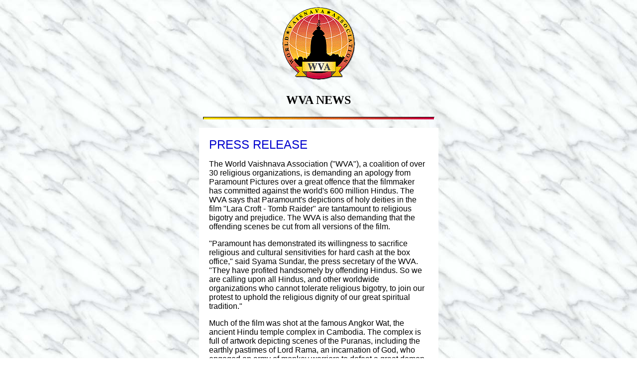

--- FILE ---
content_type: text/html
request_url: http://wva-vvrs.org/news/press_tomb.htm
body_size: 2710
content:
 <HTML>
<HEAD>
   <TITLE>WVA</TITLE>
<SCRIPT language="JavaScript">
     <!--
     Normal0 = new Image(); 
     Normal0.src = "../img/logosc.gif"; /* Hier erste Standard-Grafik angeben */
     Highlight0 = new Image(); 
     Highlight0.src = "../images/trinad.GIF"; /* Hier erste Highlight-Grafik angeben */


     /* usw. fuer alle weiteren zu benutzenden Grafiken */

     function Bildwechsel(Bildnr,Bildobjekt)
     {
      window.document.images[Bildnr].src = Bildobjekt.src;
     }
    //-->
     
    </SCRIPT>
 <STYLE type="text/css">

<!-- 

a:link {text-decoration:none;
color:#0000CD}

a:active {text-decoration:none}

a:visited {text-decoration:none;
color:#0000CD}

-->

</STYLE>

</HEAD>
<BODY BGCOLOR="#FFFFFF" background="../img/marble.gif">

<CENTER><A href="../images/trinad.GIF" TARGET="main" onMouseOver="Bildwechsel(0,Highlight0); self.status = 'Nectar of Sri Caitanya Mahaprabhu'; return true;"
    onMouseOut="Bildwechsel(0,Normal0)"><IMG SRC="../img/logosc.gif" WIDTH="350" HEIGHT="160" Border=0></A>
</CENTER>

<H2><CENTER>WVA NEWS</CENTER></H2>

<P><CENTER><IMG SRC="../img/linea.gif" WIDTH=465 HEIGHT=6 ALIGN=bottom><BR>

</CENTER></P>

<CENTER><TABLE BORDER=0 CELLSPACING=0 CELLPADDING=20 WIDTH="481" BGCOLOR="#FFFFFF" >
<TR>
      <TD WIDTH="420" valign="top"> <FONT face="Verdana, Arial"> <FONT COLOR="#0000CD"> 
        <FONT SIZE=+2> PRESS RELEASE</FONT></FONT></FONT> 
        <p><font size="3" face="Verdana, Arial, Helvetica, sans-serif">The World 
          Vaishnava Association (&quot;WVA&quot;), a coalition of over 30 religious 
          organizations, is demanding an apology from Paramount Pictures over 
          a great offence that the filmmaker has committed against the world's 
          600 million Hindus. The WVA says that Paramount's depictions of holy 
          deities in the film &quot;Lara Croft - Tomb Raider&quot; are tantamount 
          to religious bigotry and prejudice. The WVA is also demanding that the 
          offending scenes be cut from all versions of the film. </font></p>
        <p><font size="3" face="Verdana, Arial, Helvetica, sans-serif">&quot;Paramount 
          has demonstrated its willingness to sacrifice religious and cultural 
          sensitivities for hard cash at the box office,&quot; said Syama Sundar, 
          the press secretary of the WVA. &quot;They have profited handsomely 
          by offending Hindus. So we are calling upon all Hindus, and other worldwide 
          organizations who cannot tolerate religious bigotry, to join our protest 
          to uphold the religious dignity of our great spiritual tradition.&quot;</font></p>
        <p><font size="3" face="Verdana, Arial, Helvetica, sans-serif">Much of 
          the film was shot at the famous Angkor Wat, the ancient Hindu temple 
          complex in Cambodia. The complex is full of artwork depicting scenes 
          of the Puranas, including the earthly pastimes of Lord Rama, an incarnation 
          of God, who engaged an army of monkey warriors to defeat a great demon 
          called Ravana. These warriors are held sacred by Hindus as worshipable 
          devotees and their leader, Hanuman, is worshiped in temples all over 
          India and the world. Paramount Pictures has the statues of the monkey 
          soldiers inside the temple become demons who spring to life to fight 
          the leading lady of the movie, Lara Croft. She single-handedly blows 
          the monkey warriors to pieces with guns blazing. </font></p>
        <p><font size="3" face="Verdana, Arial, Helvetica, sans-serif">&quot;The 
          scenes of these devotees of God being depicted as demons and being killed 
          are extremely offensive to Hindus, and we strongly protest against this 
          abhorrent abuse of our sacred culture,&quot; added Syama Sundar. &quot;We 
          have expressed our outrage in a letter to Sherry Lansing, the chairman 
          of Paramount. If the film maker does not apologize and remove the scenes 
          from the film immediately, we will have no choice but to seek legal 
          redress.&quot;</font></p>
        <p><font size="3" face="Verdana, Arial, Helvetica, sans-serif"><br>
          Contact: Syama Sundar<br>
          Press Secretary<br>
          World Vaishnava Association<br>
          Tel: (805) 986-3557<br>
          e-mail: <a href="/cdn-cgi/l/email-protection" class="__cf_email__" data-cfemail="b2c1cbd3dfd3d6d3c1f2dfc1dc9cd1dddf">[email&#160;protected]</a></font></p>
        <p><font size="3" face="Verdana, Arial, Helvetica, sans-serif">Encl. Copy 
          of Letter to Paramount Pictures<br>
          </font></p>
        <p><font size="3" face="Verdana, Arial, Helvetica, sans-serif"><a href="http://news.ninemsn.com.au/entertainment/story_23102.asp">News 
          report from AFP on the Tomb Raiders/WVA </a></font></p>
      </TD>
</TR>
</TABLE></CENTER>



<P>&nbsp;</P>

<P><CENTER><IMG SRC="../img/linea.gif" WIDTH=465 HEIGHT=6 ALIGN=bottom><BR>

<BR>

<B><A HREF="../index.htm">WVA Home Page</A></B><BR>

<BR>

<IMG SRC="../img/linea.gif" WIDTH=465 HEIGHT=6 ALIGN=bottom><BR>

<BR>


<FONT SIZE=2><A HREF="/cdn-cgi/l/email-protection#790e0f18390e0f18540f0f0b0a57160b1e"><span class="__cf_email__" data-cfemail="36414057764140571b4040444518594451">[email&#160;protected]</span></A></FONT>.<BR>

</CENTER></P>

<P><HR>
<script data-cfasync="false" src="/cdn-cgi/scripts/5c5dd728/cloudflare-static/email-decode.min.js"></script><script defer src="https://static.cloudflareinsights.com/beacon.min.js/vcd15cbe7772f49c399c6a5babf22c1241717689176015" integrity="sha512-ZpsOmlRQV6y907TI0dKBHq9Md29nnaEIPlkf84rnaERnq6zvWvPUqr2ft8M1aS28oN72PdrCzSjY4U6VaAw1EQ==" data-cf-beacon='{"version":"2024.11.0","token":"745389691c634d80a862d1686097187b","r":1,"server_timing":{"name":{"cfCacheStatus":true,"cfEdge":true,"cfExtPri":true,"cfL4":true,"cfOrigin":true,"cfSpeedBrain":true},"location_startswith":null}}' crossorigin="anonymous"></script>
</BODY>
</HTML>
